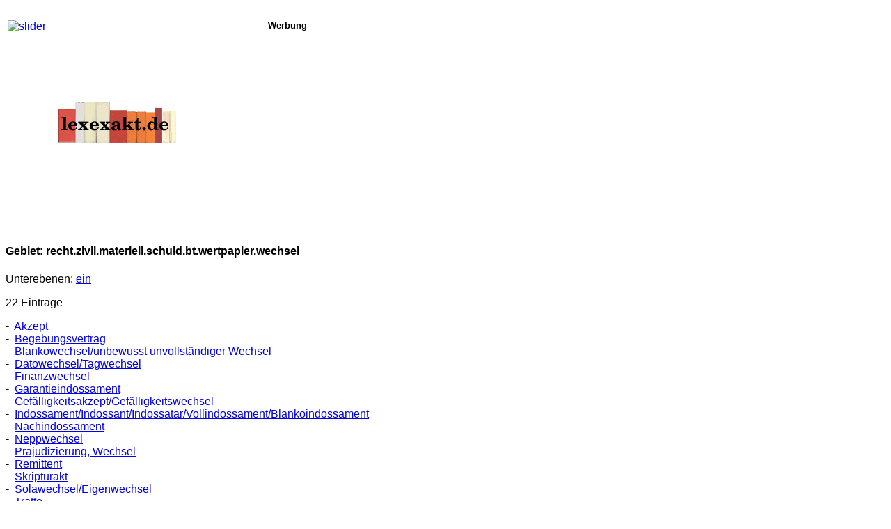

--- FILE ---
content_type: text/html; charset=UTF-8
request_url: https://mobile.lexexakt.de/index.php/verwandte.php?suchbegriff=recht.zivil.materiell.schuld.bt.wertpapier.wechsel&alle=1
body_size: 3039
content:

<!DOCTYPE html PUBLIC "-//W3C//DTD XHTML 1.0 Transitional//EN" "http://www.w3.org/TR/xhtml1/DTD/xhtml1-transitional.dtd">
<html xmlns="http://www.w3.org/1999/xhtml">
<head>

<meta name=viewport content="width=device-width, initial-scale=1">

<script src="//ajax.googleapis.com/ajax/libs/jquery/1.9.1/jquery.min.js"></script>

﻿<style type="text/css">
/* css für "plattformeübergreifende" Formate */
/* für die Artikelgestaltung */

li
{
margin-bottom: 10px;
}

.urkunde {
background-color:khaki;
margin-right: 40px;
margin-left: 40px; 
padding-right: 30px;
padding-left: 30px;
padding-top: 10px;
padding-bottom: 10px;}

	.klage {
  background-color:aliceblue ;
margin-right: 40px;
margin-left: 40px; 
padding-right: 30px;
padding-left: 30px;
padding-top: 10px;
padding-bottom: 10px;}

blockquote.schema {
  margin: 10;
  background-color:lightgray;
  font-family: "monospace", Consolas;
  font-size:9pt
}

blockquote.schema p {
    padding: 15px;
    background: #eee;
    border-radius: 5px;
}

blockquote.schema p::before {
    content: '\201C';
}

blockquote.schema p::after {
    content: '\201D';

textarea{ font-size: 12px; font-family: monospace; }

hr.komm {

border:solid #0000ff 1px;
height:0px;
margin-right:400px;
}

blockquote.rahmen
{
margin-left: 40px;
margin-right: 40px;
background-color:#EEEEEE;
text-indent: 0px;
}


</style>

<style type="text/css">

div.test
{
color:#FF00FF;
 -webkit-transition: color 2s; /* For Safari 3.1 to 6.0 */
 transition: color 2s;			
}

body{
font-family:'Arial';
font-size:100%;
}

samp
{
font-family:'Times';
font-size:100%;
}

blockquote.rahmen { 
background-color:#EEEEEE; 
font-family:'Times'; 
}

div.test:hover					
{
color:#FF0000;
}

table.seite
{

}
table.artikel
{
  border-top-	width:0;
  border-bottom-width:0;
  border-right-width:0;
  border-left-width:0;
}

td.aktiv
{
 border-left-width:0.1em;
 border-bottom-width:0;
}

td.passiv
{

}


a.head
{text-decoration: none;
color:#000000;
font-size:100%;
}

a.nav
{text-decoration: none;
font-size:120%;
color:#006363;
}

a.nav:hover
{text-decoration: none;
font-size:120%;
color:#009999;
}

a.adm
{
color:#DBE3C8;
}

a.adm:hover
{
color:#FFFFFF;
}

input{
font-family:'Arial';
font-size:100%;
}

// Definitionen für das einblendbare Seitenmenu

// Gesamt "Blatt" mit der bestimmten Höhenangabe

#site-wrapper {
  position: relative;
  overflow: hidden;
  width: 100%;
  
  height: 8000px; /* Temp: Simulates a tall page. */
}
// Die Leinwand für die eigentliche Seite über 100 % des Wrappers?

#site-canvas {
  width: 100%;
  height: 100%;
  position: relative;
  
  -webkit-transform: translateX(0);
  transform: translateX(0);
  
  -webkit-transform: translate3d(0, 0, 0);
  transform: translate3d(0, 0, 0);
 
  -webkit-transition: 300ms ease all;
  transition: 300ms ease all;
 
  -webkit-backface-visibility: hidden;
  backface-visibility: hidden;

  /* padding: 50px; */
   
    
    /* Temp: Just spacing. */
}

.show-nav #site-canvas {
  -webkit-transform: translateX(240px);
  transform: translateX(240px);
  
  -webkit-transform: translate3d(240px, 0, 0);
  transform: translate3d(240px, 0, 0);
}

#site-menu {
  width: 200px;
  height: 900px;
  position: absolute;
  top: 0;
  left: -250px;
  padding: 20px;
background: -moz-linear-gradient(left, rgba(28,112,168,0.65) 0%, rgba(2,7,10,0) 94%, rgba(0,0,0,0) 100%); /* FF3.6-15 */
background: -webkit-linear-gradient(left, rgba(28,112,168,0.65) 0%,rgba(2,7,10,0) 94%,rgba(0,0,0,0) 100%); /* Chrome10-25,Safari5.1-6 */
background: linear-gradient(to right, rgba(28,112,168,0.65) 0%,rgba(2,7,10,0) 94%,rgba(0,0,0,0) 100%); /* W3C, IE10+, FF16+, Chrome26+, Opera12+, Safari7+ */
filter: progid:DXImageTransform.Microsoft.gradient( startColorstr='#a61c70a8', endColorstr='#00000000',GradientType=1 ); /* IE6-9 */

}


</style>

<script type="text/javascript">

$(function() {
  
    // Toggle Nav on Click
    $('.toggle-nav').click(function() {
        // Calling a function in case you want to expand upon this.
        toggleNav();
    });

  
});


function toggleNav() {
    if ($('#site-wrapper').hasClass('show-nav')) {
        // Do things on Nav Close
        $('#site-wrapper').removeClass('show-nav');
    } else {
        // Do things on Nav Open
        $('#site-wrapper').addClass('show-nav');
    }

    //$('#site-wrapper').toggleClass('show-nav');
}
</script>

</head>

<body>

  <div id="site-wrapper">
  <div id="site-canvas">
    <div id="site-menu">
     <nav>
      <table class="seite" border="0"><!-- // edited and restored 25.3.--> 
       <tr><td><a href="#" class="toggle-nav head">lex!exakt</a></td></tr>

       <tr><td>&nbsp;</td></tr>

		   <tr><td>
        <form name="suchen" method="get" action="/finde.html" accept-charset="utf-8">
  		   <input type="text" name="suchbegriff" size="10">
 			   <input type="hidden" name="mod" value="t">
 			   <input type="Submit" value="suchen" >
		    </form>
       </td></tr>
       <tr><td>&nbsp;</td></tr>
       <tr><td><a class="nav" href="/aktgesamt-2.html">Neue Artikel</a></td></tr>
       <tr><td><a class="nav" href="/qura.html">eLearning</a></td></tr>
       <tr><td><a class="nav" href="/kommsuch2.html">Kommentare</a></td></tr>
       <tr><td>&nbsp;</td></tr>
<tr><td><a class="nav" href="/gesetz.html">Gesetze</a></td></tr>
       <tr><td>&nbsp;</td></tr>
       <tr><td><a class="nav" href="/glossar/prozesskostenrechner.html">Prozesskosten</a></td></tr>
       <tr><td><a class="nav" href="/glossar/prozesskostenhilfrechner.html">PKhilfe</a></td></tr>
       <tr><td><a class="nav" href="/glossar/gebuehrenrechner.html">Geb&uuml;hren</a></td></tr>
       <tr><td>&nbsp;</td></tr>
       <tr><td><a class="nav" href="/glossar/datenschutzerklaerung.html">Datenschutz</a></td></tr>
       <tr><td><a class="nav" href="/impressum.html">Impressum</a></td></tr>
  
       <tr><td>&nbsp;</td></tr>
        <tr><td><a class="nav" href="aendern.php?datei=/index.php/verwandte.php?suchbegriff=recht.zivil.materiell.schuld.bt.wertpapier.wechsel&alle=1">&auml;nd</a></td></tr>
			 <tr><td><a class="nav" href="/index.php/neu.php">neu</a></td></tr>
		   <tr><td><a class="adm" href="/index.php/mksi.php">adm</a></td></tr>
     </table>
    </nav>

    </div> <!-- site-menu -->
<table border="0" width="100%"> <!-- // edited and restored 25.3. -->
  <colgroup>
    <col width="70px">
    <col width="300">
    <col>
  </colgroup>
<tr>
   <td valign="top" align="left"><a href="#" class="toggle-nav btn btn-lg btn-success"><i class="fa fa-bars"></i> <img alt="slider" height="40px" border="0"  src="https://pda.lexexakt.de/slide.png" /></a></td>
	


<td align="left"><a href="http://pda.lexexakt.de"><img alt="logo mit Text lexexakt.de"  border="0" src="https://mobile.lexexakt.de/logo.png"/></a></td>
<td colspan="2" align="left" valign="top">
<small><b>Werbung</b></small><br>
<script async src="//pagead2.googlesyndication.com/pagead/js/adsbygoogle.js"></script>
<!-- mobileResponsive -->
<ins class="adsbygoogle"
     style="display:block"
     data-ad-client="ca-pub-7060677255022436"
     data-ad-slot="6583271538"
     data-ad-format="auto"></ins>
<script>
(adsbygoogle = window.adsbygoogle || []).push({});
</script>
</tr>
<tr><td></td><td>


</td></tr> 
</table>

    <!-- Innerer Rahmen!!! -->

<h4>Gebiet: recht.zivil.materiell.schuld.bt.wertpapier.wechsel</h4>Unterebenen: <a href="verwandte.html?suchbegriff=recht.zivil.materiell.schuld.bt.wertpapier.wechsel&alle=0">ein</a><p>22 Eintr&auml;ge</p>- &nbsp;<a href="/glossar/akzept.php">Akzept</a><br>- &nbsp;<a href="/glossar/begebungsvertrag.php">Begebungsvertrag</a><br>- &nbsp;<a href="/glossar/blankowechsel.php">Blankowechsel/unbewusst unvollst&auml;ndiger Wechsel</a><br>- &nbsp;<a href="/glossar/datuwechsel.php">Datowechsel/Tagwechsel</a><br>- &nbsp;<a href="/glossar/finanzwechsel.php">Finanzwechsel</a><br>- &nbsp;<a href="/glossar/garantieindossament.php">Garantieindossament</a><br>- &nbsp;<a href="/glossar/gefaelligkeitsakzept.php">Gef&auml;lligkeitsakzept/Gef&auml;lligkeitswechsel</a><br>- &nbsp;<a href="/glossar/indossament.php">Indossament/Indossant/Indossatar/Vollindossament/Blankoindossament</a><br>- &nbsp;<a href="/glossar/nachindossament.php">Nachindossament</a><br>- &nbsp;<a href="/glossar/neppwechsel.php">Neppwechsel</a><br>- &nbsp;<a href="/glossar/praejudizierungwechsel.php">Pr&auml;judizierung, Wechsel</a><br>- &nbsp;<a href="/glossar/remittent.php">Remittent</a><br>- &nbsp;<a href="/glossar/skripturakt.php">Skripturakt</a><br>- &nbsp;<a href="/glossar/solawechsel.php">Solawechsel/Eigenwechsel</a><br>- &nbsp;<a href="/glossar/tratte.php">Tratte</a><br>- &nbsp;<a href="/glossar/wechsel.php">Wechsel</a><br>- &nbsp;<a href="/glossar/wechselabhandengekommen.php">Wechsel, abhandengekommen</a><br>- &nbsp;<a href="/glossar/wechselaenderung.php">Wechsel, &Auml;nderungen <!-- haftung bei --></a><br>- &nbsp;<a href="/glossar/wechselprotest.php">Wechselprotest</a><br>- &nbsp;<a href="/glossar/wechselprozess.php">Wechselprozess</a><br>- &nbsp;<a href="/glossar/wechselreiterei.php">Wechselreiterei/Reitwechsel</a><br>- &nbsp;<a href="/glossar/wertpapierrechtstheorien.php">Wertpapierrechtstheorien</a><br></p></td>

</tr>
</table>
</div> <!-- site-canvas -->
</div> <!-- site-wrapper -->

</body>
</html>


--- FILE ---
content_type: text/html; charset=utf-8
request_url: https://www.google.com/recaptcha/api2/aframe
body_size: 267
content:
<!DOCTYPE HTML><html><head><meta http-equiv="content-type" content="text/html; charset=UTF-8"></head><body><script nonce="OzAI5Ieni0ZJywvmyokuwg">/** Anti-fraud and anti-abuse applications only. See google.com/recaptcha */ try{var clients={'sodar':'https://pagead2.googlesyndication.com/pagead/sodar?'};window.addEventListener("message",function(a){try{if(a.source===window.parent){var b=JSON.parse(a.data);var c=clients[b['id']];if(c){var d=document.createElement('img');d.src=c+b['params']+'&rc='+(localStorage.getItem("rc::a")?sessionStorage.getItem("rc::b"):"");window.document.body.appendChild(d);sessionStorage.setItem("rc::e",parseInt(sessionStorage.getItem("rc::e")||0)+1);localStorage.setItem("rc::h",'1769194253376');}}}catch(b){}});window.parent.postMessage("_grecaptcha_ready", "*");}catch(b){}</script></body></html>